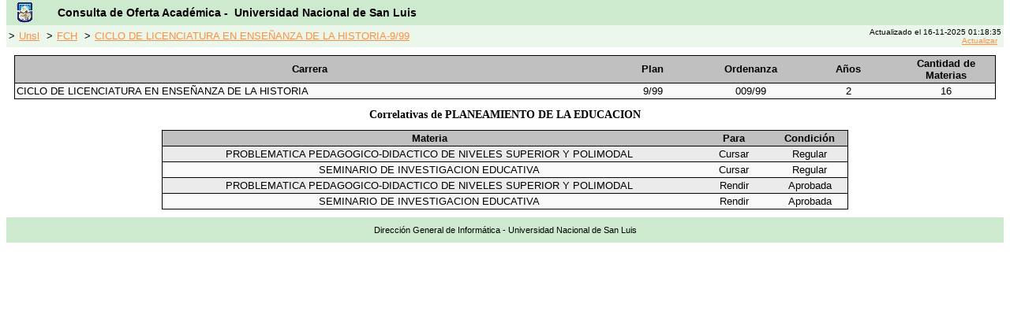

--- FILE ---
content_type: text/html; charset=ISO-8859-1
request_url: http://planesestudio.unsl.edu.ar/index.php?action=correlat&fac=4&car=17&plan=9/99&version=1&mat=149
body_size: 1490
content:
<!DOCTYPE HTML PUBLIC "-//W3C//DTD HTML 4.01 Transitional//EN">
<html>
<head>
<META HTTP-EQUIV="Expires" CONTENT="Fri, Jan 01 1900 00:00:00 GMT">
<META HTTP-EQUIV="Pragma" CONTENT="no-cache">
<META HTTP-EQUIV="Cache-Control" CONTENT="no-cache">
<META http-equiv="content-language" content="es">
<META name="keywords" content="Planes de Estudio, Plan de Estudio, Unsl, Universidad Nacional de San Luis, Programas, Carreras, Materias">
<meta name="description" content="Planes de Estudio de las carreras dictadas por la UNSL desde 2009, acceso a los programas de materias y cursos"/>
<title>Oferta Acad&eacute;mica - UNSL :: Correlatividades</title>
<link rel="icon" href="images/unsl.ico" type="image/x-icon">
<link rel="shortcut icon" type="image/x-icon" href="images/unsl.ico" >
<link rel="stylesheet" href="plan_docente.css" type="text/css">
<link rel="stylesheet" href="estilos.css" type="text/css">


</head>
<body bgcolor="#FFFFFF" style="margin-top: 0">
<table width="100%" cellspacing="0" cellpadding="0" border="0" align="left">
  <tr>
   <td class="barraheader" valign="top">
   <table width="100%" cellspacing="0" cellpadding="0" border="0" align="left">
  <tr>  
    <td> 
      <table width="100%" class="barratitulosistema">
        <tr> 
          <td width="4%" align="left" valign="middle"> <img src="images/escudo_mini.gif" width="20" height="26" alt="UNSL"> 
          </td>
          <td width="96%" align="left" valign="middle" class="SystemTitle">Consulta de Oferta Acad&eacute;mica - &nbsp;Universidad 
            Nacional de San Luis
	  	  </td>
        </tr>
      </table>
    </td>
  </tr>
  <tr> 
    <td class="barranavegacion"> 
      <table width="100%"> 
        <tr >
          <td width="70%">
           
            &gt;<a href="index.php?action=unsl">Unsl</a>
           
            &gt;<a href="index.php?action=fac&fac=4">FCH</a>
           
            &gt;<a href="index.php?action=car&fac=4&car=17&plan=9/99&version=1">CICLO DE LICENCIATURA EN ENSEÑANZA DE LA HISTORIA-9/99</a>
                    </td>
                    <td width="30%" align="right">
            <font size="-2">Actualizado el 16-11-2025 01:18:35<br><a href="http://planesestudio.unsl.edu.ar/index.php?=&action=correlat&fac=4&car=17&plan=9/99&version=1&mat=149&refresh=yes">Actualizar</a></font>
	  	  </td>
                  </tr>
      </table>
    </td>
  </tr>
</table>



   </td>
  </tr>
  <tr> 
    <td class="cuerpopagina"  valign="top" height="400"> 
    <table align=center width=100% cellpadding="0" cellspacing="0" class="tablamat">
<tr bgcolor="#DDDDDD" >
<td width=60%  align="left" class="tablamattitulo">Carrera</td>
<td width=10% class="tablamattitulo">Plan</td>
<td width=10% class="tablamattitulo">Ordenanza</td>
<td width=10% class="tablamattitulo">A&ntilde;os</td>
<td width=20% class="tablamattitulo">Cantidad de Materias</td>
</tr>
<tr bgcolor="#DDDDDD">
<td class=renglon1tablamat>CICLO DE LICENCIATURA EN ENSEÑANZA DE LA HISTORIA</td>
<td class=renglon1Center>9/99</td>
<td class=renglon1Center>009/99</td>
<td class=renglon1Center>2</td>
<td class=renglon1Center>16</td>
</tr>
</table>
<h2><div align="center"> Correlativas de PLANEAMIENTO DE LA EDUCACION </div></h2>
<table align=center width=70% cellpadding="0" cellspacing="0" class="tablamat">

<tr bgcolor="#DDDDDD" >
<td width=70% class="tablamattitulo">Materia</td>
<td width=10% class="tablamattitulo">Para</td>
<td width=10% class="tablamattitulo">Condici&oacute;n</td>
<!-- 
<td width=10% class="tablamattitulo">Ciclo</td>
-->
</tr>
<tr bgcolor="#DDDDDD" >
<td class="renglon2Center"> PROBLEMATICA PEDAGOGICO-DIDACTICO DE NIVELES SUPERIOR Y POLIMODAL </td>
<td class="renglon2Center"> Cursar </td>
<td class="renglon2Center"> Regular </td>
</tr>
<tr bgcolor="#DDDDDD" >
<td class="renglon1Center"> SEMINARIO DE INVESTIGACION EDUCATIVA </td>
<td class="renglon1Center"> Cursar </td>
<td class="renglon1Center"> Regular </td>
</tr>
<tr bgcolor="#DDDDDD" >
<td class="renglon2Center"> PROBLEMATICA PEDAGOGICO-DIDACTICO DE NIVELES SUPERIOR Y POLIMODAL </td>
<td class="renglon2Center"> Rendir </td>
<td class="renglon2Center"> Aprobada </td>
</tr>
<tr bgcolor="#DDDDDD" >
<td class="renglon1Center"> SEMINARIO DE INVESTIGACION EDUCATIVA </td>
<td class="renglon1Center"> Rendir </td>
<td class="renglon1Center"> Aprobada </td>
</tr>
</table>    </td>
  </tr>
  <tr> 
    <td class="barrafooter" valign="top" height="26">
    Direcci&oacute;n General de Inform&aacute;tica - Universidad Nacional de San Luis
    </td>
  </tr>
</table>
</body>
</html>

--- FILE ---
content_type: text/css
request_url: http://planesestudio.unsl.edu.ar/plan_docente.css
body_size: 5746
content:
.tablatipificacion {  
  border: thin #000000 solid;
  }

.tablatipificaciontitulo {  
  font-family: Verdana, Arial, Helvetica, sans-serif; 
  font-size: 8pt; 
  color: #000000;
  font-weight: bold;
  background-color:#89899C;
  padding-top: 3px; 
  padding-bottom: 3px; 
  padding-right: 3px; 
  padding-left: 3px
  }

.tablatipificacionlinea {  
  font-family: Verdana, Arial, Helvetica, sans-serif; 
  font-size: 8pt; 
  color: #000000;
  background-color:#EBEBF7; 
  padding-top: 2px; 
  padding-bottom: 2px; 
  padding-right: 2px; 
  padding-left: 2px
  }

.tablaplan {  
  border: none; 
  }
  
.tablaplantitulo {  
  font-family: Arial, Helvetica, sans-serif; 
  font-size: 12pt; 
  font-weight: bold;
  padding-top: 3px; 
  padding-bottom: 3px; 
  padding-right: 3px; 
  padding-left: 3px
  }

.tablaplanboxheader {  
  border: #000000; 
  border:1px;
  border-style: solid; 
  border-top-width: 1px; 
  border-bottom-width: 1px; 
  border-right-width: 1px; 
  border-left-width: 1px
  }

.headertablaplan {  
  font-family: Arial, Helvetica, sans-serif; 
  font-size: 10pt; 
  color: white;
  background-color:#9C8989; 
  padding-top: 2px; 
  padding-bottom: 2px; 
  padding-right: 2px; 
  padding-left: 2px
  }

.tablaplanboxrenglon {  
  border: #000000; 
  border-style: solid; 
  border:1px;
  border-right-width: 1px; 
  border-left-width: 1px
  border-top-width: 1px; 
  border-bottom-width: 1px; 

  }

.renglon1tablaplan {  
  font-family: Verdana, Arial, Helvetica, sans-serif; 
  font-size: 8pt; 
  background-color:#f9f9f9; 
  padding-top: 2px; 
  padding-bottom: 2px; 
  padding-right: 2px; 
  padding-left: 2px
  }

.renglon2tablaplan {  
  font-family: Verdana, Arial, Helvetica, sans-serif; 
  font-size: 8pt; 
  background-color:#ebebeb; 
  padding-top: 2px; 
  padding-bottom: 2px; 
  padding-right: 2px; 
  padding-left: 2px
  }


body {
  font-family :sans-serif;
  background-color:#FFFFFF;
  scrollbar-face-color: #CDEACE;
  scrollbar-3dlight-color:#EBF7EB;
  scrollbar-darkshadow-color: #EBF7EB;
  scrollbar-shadow-color:#EBF7EB;
  }

.barraheader {
/*  float:left; 
  left:0px; 
  top:0px; */
  width:100%; 
/* height:36px;  */
  height:60px;  
}



  
.barratitulosistema {
  text-align :justify ;
  font-family :sans-serif;
  font-style:normal;
  font-variant:normal;
  font-weight:normal;
  font-size:18pt;
  background-color:#CDEACE;
  color:#000000;
  padding-left:10;
  padding-right:10;
  padding-bottom:0;
  padding-top:0;
  height:32px;
  }

.TituloOptativas {
  text-align :center ;
  font-family :sans-serif;
  font-style:normal;
  font-variant:normal;
  font-weight:normal;
  font-size:20pt;
  color:#000000;
  padding-left:10;
  padding-right:10;
  padding-bottom:10;
  padding-top:20;
  }
  
.cuerpopagina {
/*  float:left; 
  left:0px; 
  top:15%; */
  width:100%; 
  height:75%; 
/*  z-index:2; */

  text-align :justify ;
  font-family :sans-serif;
  font-style:normal;
  font-variant:normal;
  font-weight:normal;
  font-size:10pt;
  background-color:#FFFFFF;
  color:#000000;
  padding-left:10;
  padding-right:10;
  padding-bottom:10;
  padding-top:10;
  }

.barranavegacion {
  text-align :left;
  font-style:normal;
  font-variant:normal;
  font-weight:normal;
  font-size:10pt;
  background-color:#EBF7EB;
  color:#000000;
/*  padding-left:10;
  padding-right:10;
  padding-bottom:10;
  padding-top:10;*/
  }

a:link {
  text-decoration:underline;
  /*font-style:normal;*/
  font-variant:normal;
  /*font-weight:normal;*/
  color:#FF8F44;
  padding-left:5;
  padding-right:5;
  padding-bottom:5;
  padding-top:5;
  }

a:visited {
  text-decoration:underline;
  /*font-style:normal;*/
  font-variant:normal;
  /*font-weight:normal;*/
  color:#FF8F44;
  padding-left:5;
  padding-right:5;
  padding-bottom:5;
  padding-top:5;
  }

a:hover {
  /*font-style:normal;*/
  font-variant:normal;
  /*font-weight:normal;*/
  color:#FF4452;
  padding-left:5;
  padding-right:5;
  padding-bottom:5;
  padding-top:5;
  text-decoration: underline;
  }

.barrafooter { 
/*  float:left; */
  width:100%; 
  height:20px; 
/*  z-index:3; */
/*  left: 0px; 
  top: 90%;  */

  text-align :center; 
  font-family :sans-serif; 
  font-style:normal; 
  font-variant:normal; 
  font-weight:normal; 
  font-size:8pt; 
  background-color:#CDEACE; 
  color:#000000; 
  padding-left:10; 
  padding-right:10; 
  padding-bottom:10; 
  padding-top:10; 
  }

.tabladescplan {  
  border: #000000; 
  border-style: solid; 
  border-top-width: 1px; 
  border-right-width: 1px; 
  border-bottom-width: 1px; 
  border-left-width: 1px; 
  }

.tabladescplantitulo {  
  font-family: Arial, Helvetica, sans-serif; 
  font-size: 12pt; 
  font-weight: bold; 
  text-align: center;
  padding-top: 2px; 
  padding-right: 2px; 
  padding-bottom: 2px; 
  padding-left: 2px
  }

.tabladescplandato {  
  font-family: Arial, Helvetica, sans-serif; 
  font-size: 10pt; 
  text-align: left;
  padding-top: 2px; 
  padding-right: 2px; 
  padding-bottom: 2px; 
  padding-left: 2px
  }
.tabladescplantitulodato {  
  font-family: Arial, Helvetica, sans-serif; 
  font-size: 10pt; 
  font-weight: bold; 
  text-align: left;
  padding-top: 2px; 
  padding-right: 2px; 
  padding-bottom: 2px; 
  padding-left: 2px
  }

a.PlanVigente{
  /*font-style:italic;
  font-weight:bold;*/
  color:Red;
}
a.PlanActivo{
  /*font-style:italic;
  font-weight:bold;*/
  color:#FF8F44;
}
a.PlanCaduco{
  /*font-style:italic;
  font-weight:bold;*/
  color:#aa8F44;
}


--- FILE ---
content_type: text/css
request_url: http://planesestudio.unsl.edu.ar/estilos.css
body_size: 2463
content:
td {
 	font-family : Arial, Helvetica, sans-serif;
	font-size: 10pt;
 }
.SystemTitle {  font-family: Arial, Helvetica, sans-serif; font-size: 14px; color: #000000; font-weight: bold}
h1 {  font-family: Arial, Helvetica, sans-serif; font-size: 16px; font-style: italic; font-weight: bold}
h2 {  font-family: "MS Sans Serif", "MS Serif"; font-size: 14px; font-weight: bold}

#header {
  
  left:0px;
  top:0px;
  width:100%;
  height:36px;  
  background-color: #FFFFCC;
  border: 1px solid #000;
  
  }
#contenido {

  left:0px;
  top:15%;
  width:100%;
  height:75%;
/*  z-index:2;*/
  background-color: #FFFFFF;
  border-left: 1px solid #000;
  border-right: 1px solid #000;
  padding-top:10px;
  padding-bottom:10px;
  }
#footer {

  width:100%;
  height:20px;
/*  z-index:3;*/
  left: 0px;
  top: 90%;
  background-color: #FFFFCC;
  border: 1px solid #000;
  }
.tablaplantitulo { font-family: Arial, Helvetica, sans-serif; font-size: 14pt; font-weight: bold; text-align: center}

.tablamat
{
	background-color: #FFFFFF;
	border-top:1px solid #000000;
	border-right:1px solid #000000;
	border-left:1px solid #000000;
	padding: 0px;
	
}

.tablamattitulo 
{
	background-color: #C0C0C0;
	font-family: Arial, Helvetica, sans-serif; 
	font-size: 10pt; 
	font-weight: bold; 
	text-align: center;
 	border-bottom: 1px solid; 
 	padding: 2px;
 	spacing: 2px;
}

.tablafactitulo 
{
	background-color: #C0C0C0;
	font-family: Arial, Helvetica, sans-serif; 
	font-size: 12pt; 
	font-weight: bold; 
	text-align: left;
  	border-bottom: 1px solid; 
  	padding: 2px;
  	spacing: 2px;
}

.renglon1tablamat 
{  
  font-family: Verdana, Arial, Helvetica, sans-serif; 
  font-size: 10pt; 
  text-align: left;
  background-color:#f9f9f9; 
  padding: 2px;
  border-bottom: 1px solid;
}

.renglon2tablamat 
{  
  font-family: Verdana, Arial, Helvetica, sans-serif; 
  font-size: 10pt; 
  text-align: left;
  background-color:#ebebeb; 
  padding: 2px;
  border-bottom: 1px solid;
}

.renglon1Center 
{  
  font-family: Verdana, Arial, Helvetica, sans-serif; 
  font-size: 10pt; 
  text-align: center;
  background-color:#f9f9f9; 
  padding: 2px;
  border-bottom: 1px solid;
}

.renglon2Center 
{  
  font-family: Verdana, Arial, Helvetica, sans-serif; 
  font-size: 10pt; 
  text-align: center;
  background-color:#ebebeb; 
  padding: 2px;
  border-bottom: 1px solid;
}